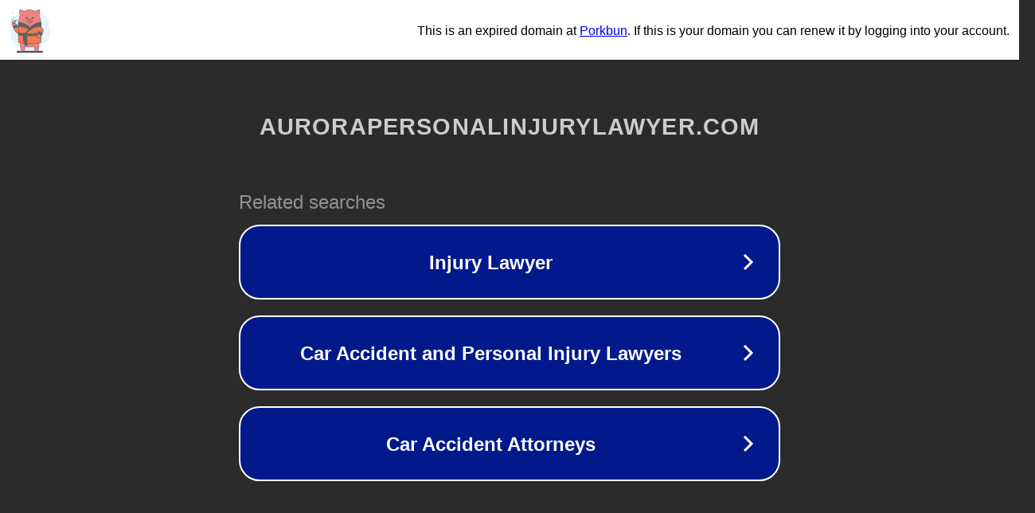

--- FILE ---
content_type: text/html; charset=utf-8
request_url: https://www.aurorapersonalinjurylawyer.com/law-firm-rating/4-star-rating
body_size: 1138
content:
<!doctype html>
<html data-adblockkey="MFwwDQYJKoZIhvcNAQEBBQADSwAwSAJBANDrp2lz7AOmADaN8tA50LsWcjLFyQFcb/P2Txc58oYOeILb3vBw7J6f4pamkAQVSQuqYsKx3YzdUHCvbVZvFUsCAwEAAQ==_ABqwwsvuOByd1dyvTD8BU5eCs5R5TxwF0S4WB1+2WCecP03cMnFEdZXae23r+69haBYtt/2JHBOub+0chVjDBQ==" lang="en" style="background: #2B2B2B;">
<head>
    <meta charset="utf-8">
    <meta name="viewport" content="width=device-width, initial-scale=1">
    <link rel="icon" href="[data-uri]">
    <link rel="preconnect" href="https://www.google.com" crossorigin>
</head>
<body>
<div id="target" style="opacity: 0"></div>
<script>window.park = "[base64]";</script>
<script src="/bvRNcpMMH.js"></script>
</body>
</html>
